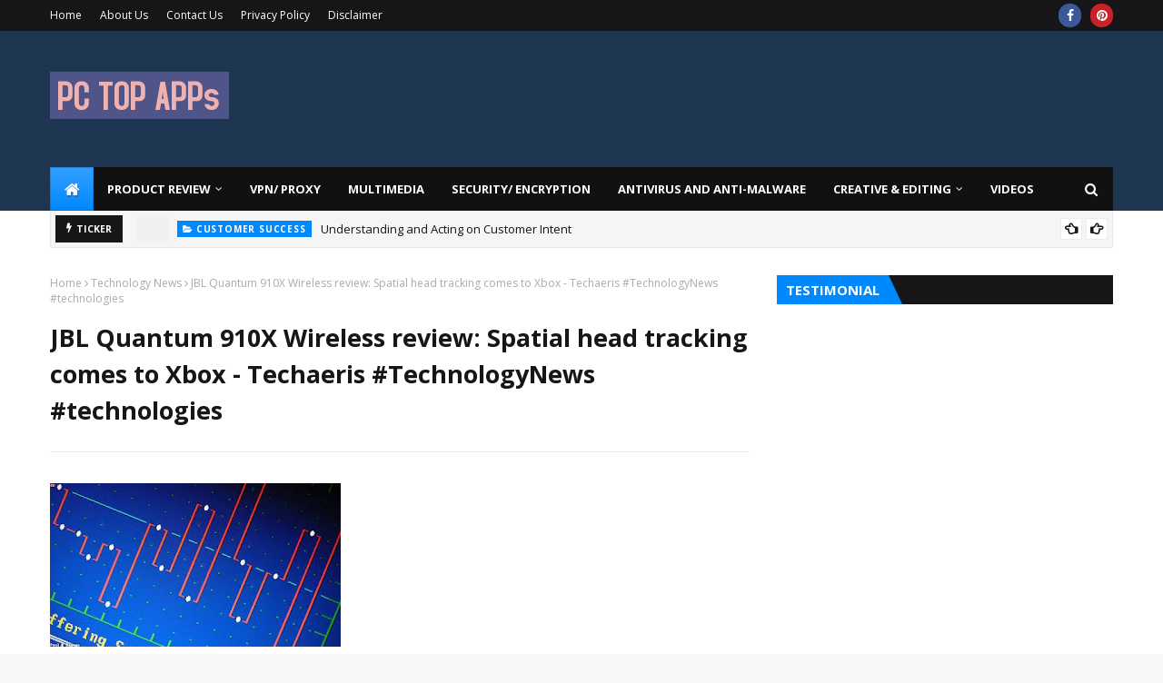

--- FILE ---
content_type: text/javascript; charset=UTF-8
request_url: https://www.pctopapp.com/feeds/posts/default/-/AI%20Tool?alt=json-in-script&max-results=3&callback=jQuery11240021301015237491727_1770067378452&_=1770067378453
body_size: 3128
content:
// API callback
jQuery11240021301015237491727_1770067378452({"version":"1.0","encoding":"UTF-8","feed":{"xmlns":"http://www.w3.org/2005/Atom","xmlns$openSearch":"http://a9.com/-/spec/opensearchrss/1.0/","xmlns$blogger":"http://schemas.google.com/blogger/2008","xmlns$georss":"http://www.georss.org/georss","xmlns$gd":"http://schemas.google.com/g/2005","xmlns$thr":"http://purl.org/syndication/thread/1.0","id":{"$t":"tag:blogger.com,1999:blog-66640717690429767"},"updated":{"$t":"2026-01-21T19:26:49.932-08:00"},"category":[{"term":"PC Software News"},{"term":"Game News"},{"term":"Tech News"},{"term":"Technology News"},{"term":"Cloud Software"},{"term":"MultiMedia Softwares"},{"term":"AI Tool"},{"term":"Graphic Editing Software"},{"term":"System Software"},{"term":"Video Editing Softwares"},{"term":"Development Tool"},{"term":"Hard Disk software"},{"term":"Audio Editing  Softwares"},{"term":"Cyber Security Tools"},{"term":"System Utility"},{"term":"Antivirus Anti-malware"},{"term":"Download Software"},{"term":"Media Player Softwares"},{"term":"Photo Editing Software"},{"term":"3D Software"},{"term":"Messenger"},{"term":"Office Automation Software"},{"term":"Screen Recorder Software"},{"term":"Data Recovery Software"},{"term":"Web Development Software"},{"term":"Mobile Softwares"},{"term":"Network Software"},{"term":"Video Downloader Software"},{"term":"Web Browser"},{"term":"Compression Softwares"},{"term":"Database Software"},{"term":"Download Accelerator"},{"term":"Internet Browser"},{"term":"PDF Softwares"},{"term":"Smartphone Softwares"},{"term":"Systems Softwares"},{"term":"Cloud Storage"},{"term":"Slideshow Softwares"},{"term":"VPN Softwares"},{"term":"Anti-malware"},{"term":"Antivirus"},{"term":"Backup Software"},{"term":"Design Software"},{"term":"Email Software"},{"term":"File Converter"},{"term":"File Management Software"},{"term":"Microsoft Software"},{"term":"Music Software"},{"term":"Operating System"},{"term":"Video Converter Software"},{"term":"Zip Softwares"},{"term":"Analysis Tool"},{"term":"Apple Software"},{"term":"Disk Imaging Software"},{"term":"File Download Software"},{"term":"Finance Software"},{"term":"Microsoft  Office"},{"term":"Monitoring Software"},{"term":"Proxy Softwares"},{"term":"Sharing Softwares"},{"term":"Social Networking"},{"term":"Web Conferencing Software"},{"term":"Web Server"},{"term":"Android Emulator Software"},{"term":"Data Transfer Software"},{"term":"Debugging Software"},{"term":"Disk Clone Software"},{"term":"Display Software"},{"term":"Encryption Software"},{"term":"FTP Client Software"},{"term":"Google Software"},{"term":"Map Software"},{"term":"Microsoft Windows"},{"term":"Music converter"},{"term":"Networking Software"},{"term":"Remote Access Software"},{"term":"SEO Software"},{"term":"SSD Software"},{"term":"Search Software"},{"term":"Torrent Software"},{"term":"USB Security Software"},{"term":"Video Conferencing Software"},{"term":"Video Kit"},{"term":"Virtualization Software"},{"term":"Watermark Remover Software"},{"term":"iPhone Software"},{"term":"webcam software"},{"term":"AI Software"},{"term":"Accounting Software"},{"term":"Apple store"},{"term":"Bootable Disk"},{"term":"Business Software"},{"term":"Camera Software"},{"term":"Cloning Software"},{"term":"Crypto Exchange Software"},{"term":"Customer Success"},{"term":"Cyber Privacy Software"},{"term":"DVD Software"},{"term":"Data Remover Software"},{"term":"Database Management Software"},{"term":"Disk Burning Software"},{"term":"Disk Partition Software"},{"term":"Drivers Software"},{"term":"Entertainment Software"},{"term":"Fleet Management Software"},{"term":"GIF Maker"},{"term":"Geological Software"},{"term":"Google Drive"},{"term":"Graph Software"},{"term":"Hardware Configuration Softwares"},{"term":"Hotspot Software"},{"term":"How to Migrate"},{"term":"IDS IPS"},{"term":"Interfacing Softwares"},{"term":"Learning Software"},{"term":"Medical Software"},{"term":"Memory Software"},{"term":"Microsoft"},{"term":"MultCloud"},{"term":"Network Scanner Software"},{"term":"Oracle Software"},{"term":"Password Recovery Tool"},{"term":"Print Management Softwares"},{"term":"Programming Language"},{"term":"Radio Software"},{"term":"Remote Desktop Software"},{"term":"ScreenSaver Software"},{"term":"Simulation Software"},{"term":"Startup Rig"},{"term":"Streaming Softwares"},{"term":"Sync Software"},{"term":"Text Analysis Software"},{"term":"Theme software."},{"term":"Typing Software"},{"term":"USB Disk Software"},{"term":"USB Encryption Software"},{"term":"VR Software"},{"term":"WiFi software"}],"title":{"type":"text","$t":"PC Top Apps"},"subtitle":{"type":"html","$t":"latest tech news, latest software news, Download latest free Windows, PC software as well as read reviews . Major windows software  categories for download  and review are video editing software for PC, audio editing software for PC, image editing software for PC, txt editing software for PC, Android  software, Apple  software, smartphones  software, Antivirus  software for PC, Security  software for PC, VPN software for PC, Proxy software for PC, Sharing software for PC, System software for PC,"},"link":[{"rel":"http://schemas.google.com/g/2005#feed","type":"application/atom+xml","href":"https:\/\/www.pctopapp.com\/feeds\/posts\/default"},{"rel":"self","type":"application/atom+xml","href":"https:\/\/www.blogger.com\/feeds\/66640717690429767\/posts\/default\/-\/AI+Tool?alt=json-in-script\u0026max-results=3"},{"rel":"alternate","type":"text/html","href":"https:\/\/www.pctopapp.com\/search\/label\/AI%20Tool"},{"rel":"hub","href":"http://pubsubhubbub.appspot.com/"},{"rel":"next","type":"application/atom+xml","href":"https:\/\/www.blogger.com\/feeds\/66640717690429767\/posts\/default\/-\/AI+Tool\/-\/AI+Tool?alt=json-in-script\u0026start-index=4\u0026max-results=3"}],"author":[{"name":{"$t":"Admin"},"uri":{"$t":"http:\/\/www.blogger.com\/profile\/18129116610878729280"},"email":{"$t":"noreply@blogger.com"},"gd$image":{"rel":"http://schemas.google.com/g/2005#thumbnail","width":"16","height":"16","src":"https:\/\/img1.blogblog.com\/img\/b16-rounded.gif"}}],"generator":{"version":"7.00","uri":"http://www.blogger.com","$t":"Blogger"},"openSearch$totalResults":{"$t":"26"},"openSearch$startIndex":{"$t":"1"},"openSearch$itemsPerPage":{"$t":"3"},"entry":[{"id":{"$t":"tag:blogger.com,1999:blog-66640717690429767.post-5686991051146420232"},"published":{"$t":"2023-07-22T10:38:00.003-07:00"},"updated":{"$t":"2023-07-22T22:02:06.460-07:00"},"category":[{"scheme":"http://www.blogger.com/atom/ns#","term":"AI Tool"},{"scheme":"http://www.blogger.com/atom/ns#","term":"Cloud Software"},{"scheme":"http://www.blogger.com/atom/ns#","term":"Tech News"},{"scheme":"http://www.blogger.com/atom/ns#","term":"Technology News"}],"title":{"type":"text","$t":"ChatGPT Is Getting Closer, Easier And More Convenient. Android App Ready #TechnologyNews #technologies"},"content":{"type":"html","$t":"\u003Cp class=\"mobile-photo\"\u003E\u003Ca href=\"https:\/\/blogger.googleusercontent.com\/img\/a\/AVvXsEgkuKCXMxkRMcuwHc5ZsVoUb8FRaBbxEqmtax8Jp8FYqPrlPpZQq2rVQ6TMwWtPcQWSoB6FuMjfM0LXJCg22KsA4eY77eojymR2rkodeX_ujBHt5oYbAqfsCN89IswZ6zenoUb3ZpuyNImLQG79ZPyvgRpBYKtdDgA9YJ_f2jocxH8zsmQnTj7lQ6J0EA\"\u003E\u003Cimg src=\"https:\/\/blogger.googleusercontent.com\/img\/a\/AVvXsEgkuKCXMxkRMcuwHc5ZsVoUb8FRaBbxEqmtax8Jp8FYqPrlPpZQq2rVQ6TMwWtPcQWSoB6FuMjfM0LXJCg22KsA4eY77eojymR2rkodeX_ujBHt5oYbAqfsCN89IswZ6zenoUb3ZpuyNImLQG79ZPyvgRpBYKtdDgA9YJ_f2jocxH8zsmQnTj7lQ6J0EA=s320\"  border=\"0\" alt=\"\" id=\"BLOGGER_PHOTO_ID_7258699313120548034\" \/\u003E\u003C\/a\u003E\u003C\/p\u003E\u003Cb\u003ESoftware\u003C\/b\u003E. Accidentally or intentionally? Microsoft unlocks Windows 8.1 \u003Cb\u003EPC\u003C\/b\u003E upgrades to latest Windows 11. Published. 1 day ago. on. July 21, 2023. \u003Cbr\u003E  Click here for detail story -\u0026gt; \u003Ca href=\"https:\/\/ift.tt\/CftlE0r\"\u003Ehttps:\/\/ift.tt\/CftlE0r\u003C\/a\u003E  "},"link":[{"rel":"edit","type":"application/atom+xml","href":"https:\/\/www.blogger.com\/feeds\/66640717690429767\/posts\/default\/5686991051146420232"},{"rel":"self","type":"application/atom+xml","href":"https:\/\/www.blogger.com\/feeds\/66640717690429767\/posts\/default\/5686991051146420232"},{"rel":"alternate","type":"text/html","href":"https:\/\/www.pctopapp.com\/2023\/07\/chatgpt-is-getting-closer-easier-and.html","title":"ChatGPT Is Getting Closer, Easier And More Convenient. Android App Ready #TechnologyNews #technologies"}],"author":[{"name":{"$t":"Admin"},"uri":{"$t":"http:\/\/www.blogger.com\/profile\/18129116610878729280"},"email":{"$t":"noreply@blogger.com"},"gd$image":{"rel":"http://schemas.google.com/g/2005#thumbnail","width":"16","height":"16","src":"https:\/\/img1.blogblog.com\/img\/b16-rounded.gif"}}],"media$thumbnail":{"xmlns$media":"http://search.yahoo.com/mrss/","url":"https:\/\/blogger.googleusercontent.com\/img\/a\/AVvXsEgkuKCXMxkRMcuwHc5ZsVoUb8FRaBbxEqmtax8Jp8FYqPrlPpZQq2rVQ6TMwWtPcQWSoB6FuMjfM0LXJCg22KsA4eY77eojymR2rkodeX_ujBHt5oYbAqfsCN89IswZ6zenoUb3ZpuyNImLQG79ZPyvgRpBYKtdDgA9YJ_f2jocxH8zsmQnTj7lQ6J0EA=s72-c","height":"72","width":"72"}},{"id":{"$t":"tag:blogger.com,1999:blog-66640717690429767.post-3354942343292714575"},"published":{"$t":"2023-07-22T10:38:00.002-07:00"},"updated":{"$t":"2023-07-22T22:02:06.416-07:00"},"category":[{"scheme":"http://www.blogger.com/atom/ns#","term":"AI Tool"},{"scheme":"http://www.blogger.com/atom/ns#","term":"Cloud Software"},{"scheme":"http://www.blogger.com/atom/ns#","term":"Tech News"},{"scheme":"http://www.blogger.com/atom/ns#","term":"Technology News"}],"title":{"type":"text","$t":"Khadas Mind Raptor Lake portable mini PC supports desktop dock, laptop dock, and ... #TechnologyNews #technologies"},"content":{"type":"html","$t":"\u003Cp class=\"mobile-photo\"\u003E\u003Ca href=\"https:\/\/blogger.googleusercontent.com\/img\/a\/AVvXsEjFSh0fKRPIJXc21WBX2oBOy7Qnx4cUm-TO1bUcRPUvB696n-Cn2pr3UD7edGxGSATCmVnnKjQfbp4y7r-SEuT3iwAMxj-u8Uh46Mbe_OHT4VMggTUL-AnsODl6uRouAsLNXVvs7-XnXdgyGb44RMCm10VK9Xc8sotASnpwY0FEyR3LV6FhebKmPLtEWw\"\u003E\u003Cimg src=\"https:\/\/blogger.googleusercontent.com\/img\/a\/AVvXsEjFSh0fKRPIJXc21WBX2oBOy7Qnx4cUm-TO1bUcRPUvB696n-Cn2pr3UD7edGxGSATCmVnnKjQfbp4y7r-SEuT3iwAMxj-u8Uh46Mbe_OHT4VMggTUL-AnsODl6uRouAsLNXVvs7-XnXdgyGb44RMCm10VK9Xc8sotASnpwY0FEyR3LV6FhebKmPLtEWw=s320\"  border=\"0\" alt=\"\" id=\"BLOGGER_PHOTO_ID_7258699254857596082\" \/\u003E\u003C\/a\u003E\u003C\/p\u003EKhadas Mind \u0026quot;portable workstation\u0026quot; is an ultrathin mini \u003Cb\u003EPC\u003C\/b\u003E powered by an Intel ... Jean-Luc started CNX \u003Cb\u003ESoftware\u003C\/b\u003E in 2010 as a part-time endeavor, ... \u003Cbr\u003E  Click here for detail story -\u0026gt; \u003Ca href=\"https:\/\/ift.tt\/v1LhNlW\"\u003Ehttps:\/\/ift.tt\/v1LhNlW\u003C\/a\u003E  "},"link":[{"rel":"edit","type":"application/atom+xml","href":"https:\/\/www.blogger.com\/feeds\/66640717690429767\/posts\/default\/3354942343292714575"},{"rel":"self","type":"application/atom+xml","href":"https:\/\/www.blogger.com\/feeds\/66640717690429767\/posts\/default\/3354942343292714575"},{"rel":"alternate","type":"text/html","href":"https:\/\/www.pctopapp.com\/2023\/07\/khadas-mind-raptor-lake-portable-mini.html","title":"Khadas Mind Raptor Lake portable mini PC supports desktop dock, laptop dock, and ... #TechnologyNews #technologies"}],"author":[{"name":{"$t":"Admin"},"uri":{"$t":"http:\/\/www.blogger.com\/profile\/18129116610878729280"},"email":{"$t":"noreply@blogger.com"},"gd$image":{"rel":"http://schemas.google.com/g/2005#thumbnail","width":"16","height":"16","src":"https:\/\/img1.blogblog.com\/img\/b16-rounded.gif"}}],"media$thumbnail":{"xmlns$media":"http://search.yahoo.com/mrss/","url":"https:\/\/blogger.googleusercontent.com\/img\/a\/AVvXsEjFSh0fKRPIJXc21WBX2oBOy7Qnx4cUm-TO1bUcRPUvB696n-Cn2pr3UD7edGxGSATCmVnnKjQfbp4y7r-SEuT3iwAMxj-u8Uh46Mbe_OHT4VMggTUL-AnsODl6uRouAsLNXVvs7-XnXdgyGb44RMCm10VK9Xc8sotASnpwY0FEyR3LV6FhebKmPLtEWw=s72-c","height":"72","width":"72"}},{"id":{"$t":"tag:blogger.com,1999:blog-66640717690429767.post-762420109688923555"},"published":{"$t":"2023-07-22T10:38:00.001-07:00"},"updated":{"$t":"2023-07-22T22:02:06.351-07:00"},"category":[{"scheme":"http://www.blogger.com/atom/ns#","term":"AI Tool"},{"scheme":"http://www.blogger.com/atom/ns#","term":"Cloud Software"},{"scheme":"http://www.blogger.com/atom/ns#","term":"Tech News"},{"scheme":"http://www.blogger.com/atom/ns#","term":"Technology News"}],"title":{"type":"text","$t":"Software developers' dance with generative AI is still at that awkward stage | ZDNET #TechnologyNews #technologies"},"content":{"type":"html","$t":"\u003Cp class=\"mobile-photo\"\u003E\u003Ca href=\"https:\/\/blogger.googleusercontent.com\/img\/a\/AVvXsEhzaBZkQr-7_B5eE4ToLBdK1UO17tQ8h4_5FemlkjKSOuuwEFGj0gmmr--c6QMwfSlDyvlJmRlP51epC6JaL_vweuKIBEs3IbERJ2tl6tKmkzcexE1Qb8PHc1qNlRzmqMQY0snIbGE5dLDnT_egskdWhk4AWet5Uk19ix5xDRkxkxhpeU_8-RmV7XLy1Q\"\u003E\u003Cimg src=\"https:\/\/blogger.googleusercontent.com\/img\/a\/AVvXsEhzaBZkQr-7_B5eE4ToLBdK1UO17tQ8h4_5FemlkjKSOuuwEFGj0gmmr--c6QMwfSlDyvlJmRlP51epC6JaL_vweuKIBEs3IbERJ2tl6tKmkzcexE1Qb8PHc1qNlRzmqMQY0snIbGE5dLDnT_egskdWhk4AWet5Uk19ix5xDRkxkxhpeU_8-RmV7XLy1Q=s320\"  border=\"0\" alt=\"\" id=\"BLOGGER_PHOTO_ID_7258698782123696178\" \/\u003E\u003C\/a\u003E\u003C\/p\u003EAI will help developers do their jobs better, but it is also increasingly a part of the solutions they will be building for clients or employers. \u003Cbr\u003E  Click here for detail story -\u0026gt; \u003Ca href=\"https:\/\/ift.tt\/UX9kh4o\"\u003Ehttps:\/\/ift.tt\/UX9kh4o\u003C\/a\u003E  "},"link":[{"rel":"edit","type":"application/atom+xml","href":"https:\/\/www.blogger.com\/feeds\/66640717690429767\/posts\/default\/762420109688923555"},{"rel":"self","type":"application/atom+xml","href":"https:\/\/www.blogger.com\/feeds\/66640717690429767\/posts\/default\/762420109688923555"},{"rel":"alternate","type":"text/html","href":"https:\/\/www.pctopapp.com\/2023\/07\/software-developers-dance-with.html","title":"Software developers' dance with generative AI is still at that awkward stage | ZDNET #TechnologyNews #technologies"}],"author":[{"name":{"$t":"Admin"},"uri":{"$t":"http:\/\/www.blogger.com\/profile\/18129116610878729280"},"email":{"$t":"noreply@blogger.com"},"gd$image":{"rel":"http://schemas.google.com/g/2005#thumbnail","width":"16","height":"16","src":"https:\/\/img1.blogblog.com\/img\/b16-rounded.gif"}}],"media$thumbnail":{"xmlns$media":"http://search.yahoo.com/mrss/","url":"https:\/\/blogger.googleusercontent.com\/img\/a\/AVvXsEhzaBZkQr-7_B5eE4ToLBdK1UO17tQ8h4_5FemlkjKSOuuwEFGj0gmmr--c6QMwfSlDyvlJmRlP51epC6JaL_vweuKIBEs3IbERJ2tl6tKmkzcexE1Qb8PHc1qNlRzmqMQY0snIbGE5dLDnT_egskdWhk4AWet5Uk19ix5xDRkxkxhpeU_8-RmV7XLy1Q=s72-c","height":"72","width":"72"}}]}});